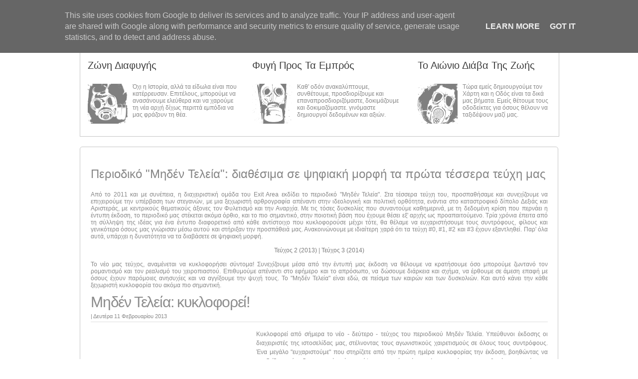

--- FILE ---
content_type: text/html; charset=UTF-8
request_url: http://www.exitarea.gr/2013/02/blog-post_4460.html
body_size: 14262
content:
<!DOCTYPE html>
<html dir='ltr' xmlns='http://www.w3.org/1999/xhtml' xmlns:b='http://www.google.com/2005/gml/b' xmlns:data='http://www.google.com/2005/gml/data' xmlns:expr='http://www.google.com/2005/gml/expr'>
<head>
<link href='https://www.blogger.com/static/v1/widgets/2944754296-widget_css_bundle.css' rel='stylesheet' type='text/css'/>
<meta content='text/html; charset=UTF-8' http-equiv='Content-Type'/>
<meta content='blogger' name='generator'/>
<link href='http://www.exitarea.gr/favicon.ico' rel='icon' type='image/x-icon'/>
<link href='http://www.exitarea.gr/2013/02/blog-post_4460.html' rel='canonical'/>
<link rel="alternate" type="application/atom+xml" title="Exit Area - Atom" href="http://www.exitarea.gr/feeds/posts/default" />
<link rel="alternate" type="application/rss+xml" title="Exit Area - RSS" href="http://www.exitarea.gr/feeds/posts/default?alt=rss" />
<link rel="service.post" type="application/atom+xml" title="Exit Area - Atom" href="https://www.blogger.com/feeds/2300453295644722793/posts/default" />

<link rel="alternate" type="application/atom+xml" title="Exit Area - Atom" href="http://www.exitarea.gr/feeds/3255244973498953281/comments/default" />
<!--Can't find substitution for tag [blog.ieCssRetrofitLinks]-->
<link href='http://4.bp.blogspot.com/-xXrXwe00Urs/URlfyGUVhhI/AAAAAAAAHfI/Wnu-FaOsXwQ/s320/banneraki+copy.png' rel='image_src'/>
<meta content='http://www.exitarea.gr/2013/02/blog-post_4460.html' property='og:url'/>
<meta content='Μηδέν Τελεία: κυκλοφορεί!' property='og:title'/>
<meta content='      Κυκλοφορεί από σήμερα το νέο - δεύτερο - τεύχος του περιοδικού Μηδέν Τελεία. Υπεύθυνοι έκδοσης οι διαχειριστές της ιστοσελίδας μας, στ...' property='og:description'/>
<meta content='http://4.bp.blogspot.com/-xXrXwe00Urs/URlfyGUVhhI/AAAAAAAAHfI/Wnu-FaOsXwQ/w1200-h630-p-k-no-nu/banneraki+copy.png' property='og:image'/>
<title>Exit Area: Μηδέν Τελεία: κυκλοφορεί!</title>
<style id='page-skin-1' type='text/css'><!--
/*
**************************************************
Template name: Picture Line
Version:1.0
Author: Anugrah Pasau
url: http://www.dzignine.com
**************************************************
/* Variable definitions
====================
<Variable name="keycolor" description="Main Color" type="color" default="#1a222a"/>
<Variable name="body.background" description="Body Background" type="background"
color="#f2f2f2"
default="#fff url() repeat-x scroll top center"
/>
<Variable name="textcolor" description="Text Color"
type="color" default="#555">
<Variable name="header.title.color" description="Header Title Color"
type="color" default="#555">
<Variable name="header.title.hover" description="Header Title Hover"
type="color" default="#727272">
<Variable name="post.title.color" description="Post Title Color"
type="color" default="#8d8d8d">
<Variable name="bgcolor" description="background color"
type="color" default="#f2f2f2">
<Variable name="sidebar.title.textcolor" description="Sidebar Title Color"
type="color" default="#8d8d8d">
<Variable name="top.navigation.bg" description="Top Navigation Background"
type="color" default="#3e3e42">
<Variable name="menu.bg.color" description="Menu Background Color"
type="color" default="#433d3f">
<Variable name="menu.textcolor" description="Menu Text Color"
type="color" default="#f2f2f2">
<Variable name="menu.hover.color" description="Menu Hover Color"
type="color" default="#000">
<Variable name="bordercolor" description="Border Color"
type="color" default="#ddd">
<Variable name="bodyfont" description="Text Font"
type="font" default="12px Halvetica, Arial, Verdana, Sans-serif">
<Variable name="blog.font" description="header title font"
type="font" default="normal normal 50px Halvetica, Arial, Verdana, Sans-serif">
<Variable name="title.font" description="Post title font"
type="font" default="normal normal 17px Halvetica, Arial, Verdana, Sans-serif">
*/
/* Reset And General */
body {
background:#fff url() repeat-x scroll top center;
margin:0;
color:#878787;
}
a:link, a:visited, a:hover {
color:#797979;
text-decoration:none;
}
.quickedit{
display:none;
}
a:hover {text-decoration:underline;}
a img {border-width:0;}
#navbar-iframe, #LinkList1 h2, #PageList2 h2, .feed-links {display:none}
h1, h2, h3, h4, h5, h6 {
font-family:Arial, Helvetica, sans-serif;
font-weight:normal;
clear:both;}
h1 {font-size:28px;}
h2 {font-size:24px;}
h3 {font-size:20px;}
h4 {font-size:12px;}
h5 {font-size:10px;}
h6 {font-size:8px;}
hr {background-color:#878787;border:0;height:1px;margin-bottom:2px;clear:both;}
/* Navigation */
#navi {
width:100%;
margin:0 auto;
padding:0;
opacity:0.9;
background:#3e3e42;
opacity:0.7;
}
#PageList2 {
width:950px;
padding:0;
margin:0 auto;
overflow:hidden;
}
#PageList2 ul {
width:auto;
float:left;
margin:0 auto;
list-style: none;
line-height: normal;
}
#PageList2 li {
float:left;
border:none;
padding:0;
background:none;
text-indent:0;
}
#PageList2 a {
display: block;
padding: 5px 15px;
text-decoration: none;
text-align: center;
font-family: Halvetica, Arial, Sans-serif;
font-size: 12px;
color: #f2f2f2;
}
#PageList2 a:hover {
background:#000000;
text-decoration:none;
color:#fff;
}
/* Navigation */
#nav {
width:450px;
float:right;
margin:0 auto;
padding:0;
opacity:0.9;
}
#LinkList1 {
width:442px;
margin:0 auto;
padding:20px 0 0 0;
text-align:left;
overflow:hidden;
}
#LinkList1 ul {
width:auto;
float:right;
margin:0 auto;
list-style: none;
line-height: normal;
}
#LinkList1 li {
float:left;
border:none;
padding:0;
background:none;
text-indent:0;
}
#LinkList1 a {
display: block;
padding: 5px 15px;
text-decoration: none;
text-align: center;
font-family: Halvetica, Arial, Sans-serif;
font-size: 12px;
color: #f2f2f2;
background:#433d3f;
margin-left:10px;
}
#LinkList1 a:hover {
background:#000000;
text-decoration:none;
color:#fff;
}
/* Header */
#header-wrapper {
margin: 0 auto;
height: 95px;
width: 960px;
padding-top:5px;
overflow:hidden;
}
#header {
width:480px;
float:left;
height:80px;
text-align: center;
}
#header h1, #header .description {
margin:0;
padding:0;
text-align:left;
width:100%;
font:normal normal 50px Arial, Tahoma, Helvetica, FreeSans, sans-serif;
color:#555555;
}
#header .description {
margin:0;
padding:0;
font-size:11px !important;
border:none;
}
#header a {
color:#555555;
text-decoration:none;
}
#header a:hover {color:#727272;}
#header img {margin:0 auto;}
/* crosscol-wrapper */
#crosscol-wrapper {
width:100%;
height:auto;
padding-bottom:2px;
margin-top:0px;
overflow:hidden;
}
#crosscol-wrapper h2 {display:none}
#crosscol-wrapper img {
width:920px;
height:auto;
}
#crosscol-wrapper .caption {
color:#fff;
position:absolute;
height:32px;
overflow:hidden;
text-align:left;
float:left;
margin:-45px 0 0 25px;
width:900px;
}
#crosscol-wrapper .caption, x:-moz-any-link, x:default {
color:#fff;
position:absolute;
height:32px;
overflow:hidden;
text-align:left;
margin:-45px 0 0 -450px;
width:900px;
/* Firefox 3 CSS Hack */
}
/* Outer-Wrapper */
#outer-wrapper {
width: 960px;
margin:0 auto;
text-align:left;
font: normal normal 12px Arial, Tahoma, Helvetica, FreeSans, sans-serif;
}
#content-wrapper {
margin-top:20px;
padding-top:20px;
background:#fff;
border:1px solid #c5c5c5;
border-radius:5px;
clear:both;
}
#main-wrapper {
float: right;
width: 952px;
text-align: left;
display: inline;
margin-left:20px;
}
#main {
padding:0 20px 10px 15px;
}
#sidebar-wrapper {
float: left;
width: 290px;
display: inline;
}
#sidebar {
padding-left:20px;
}
/* Posts */
.post-header-line-1 {
margin:5px 0 15px;
font-size:11px;
padding-bottom:5px;
border-bottom:1px solid #dddddd;
font:Halvetica, Arial, Sans-serif;
display:none;
}
.post {
width:395px;
padding: 10px 30px;
float:left;
background:#fff;
margin:0;
}
.post h3 {
height:27px;
margin:0;
overflow:hidden;
}
.post h3 a, .post h3 a:visited, .post h3 strong {
font:normal normal 16.5px 'Trebuchet MS', Trebuchet, sans-serif;
text-decoration:none;
color:#8d8d8d;
letter-spacing:-1.2px;
}
.post h3 strong, .post h3 a:hover {
color:$titlecolor;
}
.post-body {
margin:0 0 .75em;
line-height:1.5em;
}
.post-body blockquote {
line-height:1.3em;
background:#fbfbd8;
border:1px dashed #e3e556;
padding:10px;
}
.post blockquote {
margin:1em 20px;
}
.post blockquote p {
margin:.75em 0;
}
.post-footer {
margin:30px 0 15px;
font-size:11px;
padding:10px 0 0 0;
border-top:1px dotted #dddddd;
display:none;
}
.post-footer-line-2 {margin-top:5px}
.comment-link {
margin-left:.6em;
}
.post img, table.tr-caption-container {
max-width:612px;
height:auto;
margin:0;
}
.tr-caption-container img {
border: none;
padding: 0;
}
.rmlink {
background:#f2f2f2;
margin-top:10px;
padding:1px 5px;
border:1px solid #ddd;
font-size:11px;
display:none;
}
.crop {
opacity:0.8;
width:395px;
height:180px;
overflow:hidden;
margin:0 0 10px;
}
.crop:hover {opacity:1}
.jump-link a {
background:#f2f2f2;
color:#fff;
padding:3px 10px;
}
.jump-link {
margin-top:10px;
}
/* Comments Content */
.comment-link {margin-left:.6em;}
.deleted-comment {font-style:italic;color:gray;}
.comment-timestamp {font-style:italic;color:#8c8c8c;}
#comments h4 {
color:#878787;
text-shadow:1px 1px 2px #fff;
font:$titlefont;
line-height:1.4em;
margin:1em 0;
text-transform:none;
}
#comments-block {line-height:1.6em;margin:1em 0 1.5em;}
#comments-block .comment-author {
font-size:12px;
margin-right:20px;
border-top:1px solid #dddddd;
border-left:1px solid #dddddd;
border-right:1px solid #dddddd;
padding:5px 5px 5px 65px;
}
#comments-block .avatar-image-container {
background:url(https://blogger.googleusercontent.com/img/b/R29vZ2xl/AVvXsEjV4BTzyvTB8jvmBUiZfNIuWFhSq6GP6KijafdnYcqBUL6CHf-ee_MB5Uozu9mhpnQ4gLVOKb3bY98Qt0zLu097o9Y7lKSTWEE_2xooQsC_Kw2vEm9yXVl27zYZE1zjLZAtrV5t2QJOA18/s0/anonymous.png) no-repeat scroll center center;
height:45px;
border:medium none;
position:absolute;
left:7px;
width:45px;
}
#comments-block .avatar-image-container img {
float:right;
height:45px;
width:45px;
}
#comments-block .comment-body {
margin-bottom:20px;
margin-left:0;
margin-right:20px;
border-bottom:1px solid #dddddd;
border-left:1px solid #dddddd;
border-right:1px solid #dddddd;
padding:10px 7px 7px 65px;
}
#comments-block .comment-footer {
background:none repeat scroll 0 0 transparent;
border:medium none;
float:right;
font-size:11px;
line-height:1.4em;
margin:-27px 25px 2em 0;
padding:5px;
text-transform:none;
}
#comments-block .comment-body p {margin:0 0 0.75em;}
#comments-block.avatar-comment-indent  {position:relative;margin:0 auto;}
#blog-pager-newer-link {float:right;}
#blog-pager-older-link {float:left;margin-right:10px;}
#blog-pager {
border-top:1px solid #f2f2f2;
border-bottom:1px solid #f2f2f2;
text-align: center;
text-transform:capitalize;
padding:5px 0;
clear:both;
margin-left:15px;
}
.deleted-comment {font-style:italic;color:gray;}
.comment-timestamp {font-style:italic;color:#8c8c8c;}
/* Sidebar Content */
.sidebar {
color: $sidebartextcolor;
line-height: 1.5em;
}
.sidebar h2 {
font-size:18px !important;
font:normal normal 16.5px 'Trebuchet MS', Trebuchet, sans-serif;
background:url(https://blogger.googleusercontent.com/img/b/R29vZ2xl/AVvXsEhB5B06wu3ldSUZc4lwxpKLqCqB6NNzMH6H9yS2Q9BxBrYQCOaz1V-HGgOf8UprshLcc9WKo_rkHlvWeVjrhyaIPtAMONrCkcWxBUcEENUWGXC8bd0w4yRGaT_SLiSFB9mnxhNzAINc9Bw/s0/sidebar-h2.png) no-repeat left center;
padding: 10px 15px;
color: #8d8d8d;
}
.sidebar ul {
list-style:none;
margin:0 0 0;
padding:0 0 0;
}
.sidebar li {
margin:0;
padding:0 0 .25em 10px;
line-height:1.5em;
background:url(https://blogger.googleusercontent.com/img/b/R29vZ2xl/AVvXsEik1f9iXcRGbZEwRZWxFVIa8g1F_D5iM2B2XnN-c4JGLjNO3OS9cXWWlhx94ABh8Vv2QyhG7Mf6Ws_19tpbQvExw_6SgCPVDjuIyDYCIbqyBotNAsWm8trwe5cQ9miWZVnfxqm3dzd-UZs/s0/sidebararrow.gif) no-repeat center left;
}
.sidebar .widget {
margin:10px 0 20px 0;
}
#sidebar-wrapper .widget-content {
background:#fff;
padding:5px 15px 15px 15px;
border-top:none;
}
.main .widget {
margin:0;
margin-top:10px;
}
.main .Blog {
border-bottom-width: 0;
}
/* Admin profile */
.profile-img { float: left;margin-top: 0 5px 0 0;}
.profile-data {
margin:0;
text-transform:uppercase;
font-family:'Trebuchet MS', Trebuchet, Arial, Verdana, Sans-serif;
color: #878787;
font-weight: bold;
line-height: 1.6em;
font-size:15px;}
.profile-datablock { margin:.5em 0 .5em;}
.profile-textblock { margin: 0.5em 0;line-height: 1.6em;}
.profile-link {font-family:'Trebuchet MS', Trebuchet, Arial, Verdana, Sans-serif;}
/* Head Column ---------------------------- */
.PopularPosts .item-thumbnail {margin:5px 5px -7px 0 !important;}
.PopularPosts .item-title {
font-weight:bold;
font-size:13px;
height:22px;
overflow:hidden;
}
#right-bottom img, #left-bottom img, #center-bottom img {
float:left;
width:80px;
margin:15px 10px 10px 0;
height:80px;
overflow:hidden;
}
#right-bottom .caption, #left-bottom .caption, #center-bottom .caption {
height:77px !important;
width:210px;
position:absolute;
overflow:hidden;
}
#right-bottom .caption {width:178px}
#bottom {
width:960px;
padding:0;
color:#878787;
float:left;
margin-bottom:20px;
background:#fff;
position:relative;
border:1px solid #c5c5c5;
}
#bottom h2 {
font:20px 'Trebuchet MS', Trebuchet, Halvetica, Arial, Sans-serif;
margin: 0 0 6px 0;
padding: 4px 0;
color: #3d3d3d;
font-weight:normal;
text-transform:Capitalize;
}
#bottom ul {
list-style:none;
margin:0;
padding:0;
}
#bottom li {
margin:0;
padding:0 0 .25em 0;
line-height:1.5em;
}
#left-bottom, #center-bottom {
width:330px;
float:left;
}
#right-bottom {
width:298px;
float:right;
}
#right-bottom .widget, #left-bottom .widget, #center-bottom .widget {padding:15px;}
/* Footer */
#credit-wrapper {
width: 100%;
border-top:1px solid #dddddd;
clear:both;
margin:0 auto;
color: #000;
background:#f2f2f2;
opacity:0.5;
text-align:center;
font-family:Halvetica, Arial, Sans-serif;
font-size:11px;
}
.credit p {
width:900px;
margin:0 auto;
padding:15px 15px;
}
.credit a, .footer a:visited{color: #000;}

--></style>
<!-- Auto Read More -->
<script type='text/javascript'>
var thumbnail_mode = "float" ;
summary_noimg = 450;
summary_img = 160;
</script>
<script type='text/javascript'>
//<![CDATA[
function removeHtmlTag(strx,chop){
if(strx.indexOf("<")!=-1)
{
var s = strx.split("<");
for(var i=0;i<s.length;i++){
if(s[i].indexOf(">")!=-1){
s[i] = s[i].substring(s[i].indexOf(">")+1,s[i].length);
}
}
strx = s.join("");
}
chop = (chop < strx.length-1) ? chop : strx.length-2;
while(strx.charAt(chop-1)!=' ' && strx.indexOf(' ',chop)!=-1) chop++;
strx = strx.substring(0,chop-1);
return strx+'...';
}

function createSummaryAndThumb(pID){
var div = document.getElementById(pID);
var imgtag = "";
var img = div.getElementsByTagName("img");
var summ = summary_noimg;
if(img.length>=1) {
imgtag = '<div class="crop"><img src="'+img[0].src+'" width="395px;" /></div>';
summ = summary_img;
}

var summary = imgtag + '<div>' + removeHtmlTag(div.innerHTML,summ) + '</div>';
div.innerHTML = summary;
}
//]]>
</script>
<!-- End of auto read more -->
<!-- start conditional tag -->
<style type='text/css'>
#crosscol-wrapper {display:none}
.post {
  width:100%;
  padding: 0 0;
  float:none;
  }
.post h3 {
  height:auto;
}
.post-header-line-1 {
  display:block;
  }
.post h3 a, .post h3 a:visited, .post h3 strong {
  font-size:30px;
  }
</style>
<link href='http://www.favicon.co.uk/favicon.gif?id=e6ng2a44eit1967sr7phbcgnb3' rel='SHORTCUT ICON'/>
<link href='https://www.blogger.com/dyn-css/authorization.css?targetBlogID=2300453295644722793&amp;zx=eb517964-d0f4-4aae-92b8-d3a9cb480758' media='none' onload='if(media!=&#39;all&#39;)media=&#39;all&#39;' rel='stylesheet'/><noscript><link href='https://www.blogger.com/dyn-css/authorization.css?targetBlogID=2300453295644722793&amp;zx=eb517964-d0f4-4aae-92b8-d3a9cb480758' rel='stylesheet'/></noscript>
<meta name='google-adsense-platform-account' content='ca-host-pub-1556223355139109'/>
<meta name='google-adsense-platform-domain' content='blogspot.com'/>

<script type="text/javascript" language="javascript">
  // Supply ads personalization default for EEA readers
  // See https://www.blogger.com/go/adspersonalization
  adsbygoogle = window.adsbygoogle || [];
  if (typeof adsbygoogle.requestNonPersonalizedAds === 'undefined') {
    adsbygoogle.requestNonPersonalizedAds = 1;
  }
</script>


</head>
<body>
<div id='outer-wrapper'><div id='wrap2'>
<!-- skip links for text browsers -->
<span id='skiplinks' style='display:none;'>
<a href='#main'>skip to main </a> |
      <a href='#sidebar'>skip to sidebar</a>
</span>
<div id='navi'>
<div class='sidebar section' id='navio'><div class='widget PageList' data-version='1' id='PageList2'>
<h2>Navigation</h2>
<div class='widget-content'>
<ul>
</ul>
<div class='clear'></div>
</div>
</div></div>
</div>
<div id='header-wrapper'>
<div class='header section' id='header'><div class='widget Header' data-version='1' id='Header1'>
<div id='header-inner'>
<a href='http://www.exitarea.gr/' style='display: block'>
<img alt='Exit Area' height='113px; ' id='Header1_headerimg' src='https://blogger.googleusercontent.com/img/b/R29vZ2xl/AVvXsEgIz2FUEXg-J0LoueyZ8nge3JldumI4GTlk-HCrsj8_1nTeLG2HEHpQIpDt4uqrvXzhgWaadolj75egHNs76-GBJqI2ApLIXaYccUgKVpC2DsRteOuCqwBs8RnaatozBb0zDkaFKur4mEM/s1600/q.png' style='display: block' width='911px; '/>
</a>
</div>
</div></div>
<div class='sidebar no-items section' id='nav'>
</div>
</div>
<div id='bottom'>
<div class='bottom section' id='left-bottom'><div class='widget Image' data-version='1' id='Image2'>
<h2>Ζώνη διαφυγής</h2>
<div class='widget-content'>
<img alt='Ζώνη διαφυγής' height='330' id='Image2_img' src='https://blogger.googleusercontent.com/img/b/R29vZ2xl/AVvXsEgooSE_hcTHr7HrfqBi0i2m1S-nWGEUvQ9N88_I8R2oqT9QwqxZCTsEbWbn4BHnGysiCO08c5kEOkYdczXbmdLhSN5pw5lv2gaYeUFILpO5cYnVpW9-dUdqZRphMdaind_nJETpJZWGIYI/s330/1.png' width='330'/>
<br/>
<span class='caption'>Όχι η Ιστορία, αλλά τα είδωλα είναι που κατέρρευσαν. Επιτέλους, μπορούμε να ανασάνουμε ελεύθερα και να χαρούμε τη νέα αρχή δίχως περιττά εμπόδια να μας φράζουν τη θέα.</span>
</div>
<div class='clear'></div>
</div></div>
<div class='bottom section' id='center-bottom'><div class='widget Image' data-version='1' id='Image3'>
<h2>Φυγή προς τα εμπρός</h2>
<div class='widget-content'>
<img alt='Φυγή προς τα εμπρός' height='532' id='Image3_img' src='https://blogger.googleusercontent.com/img/b/R29vZ2xl/AVvXsEj80K7iyVGlxPdgh_xBJwSK9wu_no4Aor3UdTaS_5bPcEjVwv60YJzjT1wAoHH88hBjSrgBmLa_9JZZSErWeieOgcGVA3YevEH_JaxJSi6JZSZ7LOIgWO_P8meQQzetQi2hlSJlh1NN_9I/s1600/2.png' width='532'/>
<br/>
<span class='caption'>Καθ' οδόν ανακαλύπτουμε, συνθέτουμε, προσδιορίζουμε και επαναπροσδιοριζόμαστε, δοκιμάζουμε και δοκιμαζόμαστε. γινόμαστε δημιουργοί δεδομένων και αξιών.</span>
</div>
<div class='clear'></div>
</div></div>
<div class='bottom section' id='right-bottom'><div class='widget Image' data-version='1' id='Image4'>
<h2>Το Αιώνιο Διάβα της Ζωής</h2>
<div class='widget-content'>
<img alt='Το Αιώνιο Διάβα της Ζωής' height='532' id='Image4_img' src='https://blogger.googleusercontent.com/img/b/R29vZ2xl/AVvXsEhmHevtRfn1CJWMORQCHR8QGIcs3rQej3BO-S2da_oE_jzHukUu4nEp1NdWZH2o3sSLxCbdNRE6DqCEs2KbH666NXyL8fBgJzIb4g03dQj2BDwOiu1Y78qFZNFR9tuaX7p3fmwNuYY5q5g/s1600/3.png' width='532'/>
<br/>
<span class='caption'>Τώρα εμείς δημιουργούμε τον Χάρτη και η Οδός είναι τα δικά μας βήματα. Εμείς θέτουμε τους οδοδείκτες για όσους θέλουν να ταξιδέψουν μαζί μας.</span>
</div>
<div class='clear'></div>
</div></div>
</div>
<!-- end bottom -->
<div id='content-wrapper'>
<div id='crosscol-wrapper' style='text-align:center'>
<div class='crosscol section' id='crosscol'><div class='widget Image' data-version='1' id='Image1'>
<h2>_</h2>
<div class='widget-content'>
<img alt='_' height='233' id='Image1_img' src='https://blogger.googleusercontent.com/img/b/R29vZ2xl/AVvXsEgPb5H8jOVIjwVnYGE6hyphenhyphenUuR6nmRUPbX1yTYhp8YMF7J4qCv1tp45DjJoXxXEfdeqbWK8K5VoWs7f1w30o-AQw-IjL6mPW2s8Vnj2G8MGYwqb0J0TNAHGfkyNfyAsQyT2ft2Ina-z7vpKQ/s1600/banner.tif' width='960'/>
<br/>
</div>
<div class='clear'></div>
</div></div>
</div>
<div id='kanal'>
<div id='main-wrapper'>
<div class='main section' id='main'><div class='widget HTML' data-version='1' id='HTML3'>
<h2 class='title'>Περιοδικό "Μηδέν Τελεία": διαθέσιμα σε ψηφιακή μορφή τα πρώτα τέσσερα τεύχη μας</h2>
<div class='widget-content'>
<div dir="ltr" style="text-align: left;" trbidi="on"><div style="text-align: justify;">Από το 2011 και με συνέπεια, η διαχειριστική ομάδα του Exit Area εκδίδει το περιοδικό "Μηδέν Τελεία". Στα τέσσερα τεύχη του, προσπαθήσαμε και συνεχίζουμε να επιχειρούμε την υπέρβαση των στεγανών, με μια ξεχωριστή αρθρογραφία απέναντι στην ιδεολογική και πολιτική ορθότητα, ενάντια στο καταστροφικό δίπολο Δεξιάς και Αριστεράς, με κεντρικούς θεματικούς άξονες τον Φυλετισμό και την Αναρχία. Με τις τόσες δυσκολίες που συναντούμε καθημερινά, με τη δεδομένη κρίση  που περνάει η έντυπη έκδοση, το περιοδικό μας στέκεται ακόμα όρθιο, και το πιο σημαντικό, στην ποιοτική βάση που έχουμε θέσει  εξ' αρχής ως προαπαιτούμενο. Τρία χρόνια έπειτα από τη σύλληψη της ιδέας για ένα έντυπο διαφορετικό από κάθε αντίστοιχο που κυκλοφορούσε μέχρι τότε, θα θέλαμε να ευχαριστήσουμε τους συντρόφους, φίλους και γενικότερα όσους μας γνώρισαν μέσω αυτού και στήριξαν την προσπάθειά μας. Ανακοινώνουμε με ιδιαίτερη χαρά ότι τα τεύχη #0, #1, #2 και #3 έχουν εξαντληθεί. Παρ' όλα αυτά, υπάρχει η δυνατότητα να τα διαβάσετε σε ψηφιακή μορφή. <br /></div><div style="text-align: justify;"><br /> </div><div style="text-align: center;">  <a href="https://www.flipsnack.com/midenteleia/2.html">Τεύχος 2 (2013) </a> | <a href="https://www.flipsnack.com/midenteleia/a-3.html">Τεύχος 3 (2014) </a><br /></div><div style="text-align: justify;"><br />Το νέο μας τεύχος, αναμένεται να κυκλοφορήσει σύντομα! Συνεχίζουμε μέσα από την έντυπή μας έκδοση να θέλουμε να κρατήσουμε όσο μπορούμε  ζωντανό τον ρομαντισμό και τον ρεαλισμό του χειροπιαστού. Επιθυμούμε  απέναντι στο εφήμερο και το απρόσωπο, να δώσουμε διάρκεια και σχήμα, να  έρθουμε σε άμεση επαφή με όσους έχουν παρόμοιες ανησυχίες και να  αγγίξουμε την ψυχή τους. Το "Μηδέν Τελεία" είναι εδώ, σε πείσμα των  καιρών και των δυσκολιών. Και αυτό κάνει την κάθε ξεχωριστή κυκλοφορία  του ακόμα πιο σημαντική. <br /></div></div><div style="text-align: justify;"><div style="text-align: justify;"></div></div>
</div>
<div class='clear'></div>
</div><div class='widget Blog' data-version='1' id='Blog1'>
<div class='blog-posts hfeed'>
<!--Can't find substitution for tag [defaultAdStart]-->

        <div class="date-outer">
      

        <div class="date-posts">
      
<div class='post-outer'>
<div class='post hentry'>
<a name='3255244973498953281'></a>
<h3 class='post-title entry-title'>
<a href='http://www.exitarea.gr/2013/02/blog-post_4460.html'>Μηδέν Τελεία: κυκλοφορεί!</a>
</h3>
<div class='post-header'>
<div class='post-header-line-1'>
<span class='post-author vcard'>
</span> | 
    <span>Δευτέρα 11 Φεβρουαρίου 2013</span>
</div>
</div>
<div class='post-body entry-content'>
<div dir="ltr" style="text-align: left;" trbidi="on">
<div class="separator" style="clear: both; text-align: center;">
</div>
<div style="text-align: justify;">
<div class="separator" style="clear: both; text-align: center;">
<a href="http://4.bp.blogspot.com/-xXrXwe00Urs/URlfyGUVhhI/AAAAAAAAHfI/Wnu-FaOsXwQ/s1600/banneraki+copy.png" imageanchor="1" style="clear: left; float: left; margin-bottom: 1em; margin-right: 1em;"><img border="0" height="149" src="http://4.bp.blogspot.com/-xXrXwe00Urs/URlfyGUVhhI/AAAAAAAAHfI/Wnu-FaOsXwQ/s320/banneraki+copy.png" width="320" /></a></div>
Κυκλοφορεί από σήμερα το νέο - δεύτερο - τεύχος του περιοδικού Μηδέν Τελεία. Υπεύθυνοι έκδοσης οι διαχειριστές της ιστοσελίδας μας, στέλνοντας τους αγωνιστικούς χαιρετισμούς σε όλους τους συντρόφους. Ένα μεγάλο "ευχαριστούμε" που στηρίζετε από την πρώτη ημέρα κυκλοφορίας την έκδοση, βοηθώντας να αναδείξουμε ένα διαφορετικό τρόπο σκέψης, μακρυά από συμπλεγματικούς και κατευθυνόμενους χώρους. Οφείλουμε να ξεκαθαρίσουμε ότι η έκδοσή μας απευθύνεται στην ανήσυχη, ανοιχτόμυαλη και ζωντανή νεολαία, που αναζητά - όπως και εμείς - έναν εναλλακτικό δρόμο κοινωνικοποιτικής έκφρασης, στους άξονες της Αυτονομίας, της Ελευθερίας ενάντια στη δικτατορία της σκέψης, και της Δράσης για μια Νέα Ζωή μακρυά από τη καταπίεση και τον ολοκληρωτισμό που βιώνουμε καθημερινά από το αδηφάγο Κράτος και τα μίσθαρνα όργανά του. Αυτό τεύχος είναι για εσάς. Καλή Ανάγνωση!</div>
</div>
<div style='clear: both;'></div>
</div>
<div class='post-footer'>
<div class='post-footer-line post-footer-line-1'>
<span class='post-labels'>
Labels:
<a href='http://www.exitarea.gr/search/label/%CE%95%CE%BA%CE%B4%CF%8C%CF%83%CE%B5%CE%B9%CF%82' rel='tag'>Εκδόσεις</a>
</span> | 
<span class='post-comment-link'>
</span></div>
<div class='post-footer-line post-footer-line-2'>
<div class='post-share-buttons'>
<a class='share-button sb-email' href='https://www.blogger.com/share-post.g?blogID=2300453295644722793&postID=3255244973498953281&target=email' target='_blank' title='Αποστολή με μήνυμα ηλεκτρονικού ταχυδρομείου
'>
<span class='share-button-link-text'>Αποστολή με μήνυμα ηλεκτρονικού ταχυδρομείου
</span></a>
<a class='share-button sb-blog' href='https://www.blogger.com/share-post.g?blogID=2300453295644722793&postID=3255244973498953281&target=blog' onclick='window.open(this.href, "_blank", "height=270,width=475"); return false;' target='_blank' title='BlogThis!'>
<span class='share-button-link-text'>BlogThis!</span></a>
<a class='share-button sb-twitter' href='https://www.blogger.com/share-post.g?blogID=2300453295644722793&postID=3255244973498953281&target=twitter' target='_blank' title='Κοινοποίηση στο X'>
<span class='share-button-link-text'>Κοινοποίηση στο X</span></a>
<a class='share-button sb-facebook' href='https://www.blogger.com/share-post.g?blogID=2300453295644722793&postID=3255244973498953281&target=facebook' onclick='window.open(this.href, "_blank", "height=430,width=640"); return false;' target='_blank' title='Μοιραστείτε το στο Facebook'>
<span class='share-button-link-text'>Μοιραστείτε το στο Facebook</span></a>
<a class='share-button sb-buzz' href='https://www.blogger.com/share-post.g?blogID=2300453295644722793&postID=3255244973498953281&target=buzz' onclick='window.open(this.href, "_blank", "height=415,width=690"); return false;' target='_blank' title=''>
<span class='share-button-link-text'><!--Can't find substitution for tag [top.shareToBuzzMsg]--></span></a>
</div>
<span class='reaction-buttons'>
</span>
</div>
<div class='post-footer-line post-footer-line-3'>
<span class='post-location'>
</span>
</div>
</div>
</div>
<div class='comments' id='comments'>
<a name='comments'></a>
<div id='backlinks-container'>
<div id='Blog1_backlinks-container'>
</div>
</div>
</div>
</div>

      </div></div>
    
<!--Can't find substitution for tag [adEnd]-->
</div>
<div class='blog-pager' id='blog-pager'>
<span id='blog-pager-newer-link'>
<a class='blog-pager-newer-link' href='http://www.exitarea.gr/2013/02/o.html' id='Blog1_blog-pager-newer-link' title='Νεότερη ανάρτηση'>Νεότερη ανάρτηση</a>
</span>
<span id='blog-pager-older-link'>
<a class='blog-pager-older-link' href='http://www.exitarea.gr/2013/02/blog-post_9.html' id='Blog1_blog-pager-older-link' title='Παλαιότερη Ανάρτηση'>Παλαιότερη Ανάρτηση</a>
</span>
</div>
<div class='clear'></div>
<div class='post-feeds'>
</div>
</div><div class='widget Label' data-version='1' id='Label1'>
<div class='widget-content cloud-label-widget-content'>
<span class='label-size label-size-4'>
<a dir='ltr' href='http://www.exitarea.gr/search/label/%CE%91%CE%BD%CE%B1%CF%81%CF%87%CE%AF%CE%B1'>Αναρχία</a>
<span class='label-count' dir='ltr'>(21)</span>
</span>
<span class='label-size label-size-4'>
<a dir='ltr' href='http://www.exitarea.gr/search/label/%CE%91%CE%BD%CE%B8%CF%81%CF%8E%CF%80%CE%B9%CE%BD%CE%B5%CF%82%20%CF%83%CF%87%CE%AD%CF%83%CE%B5%CE%B9%CF%82'>Ανθρώπινες σχέσεις</a>
<span class='label-count' dir='ltr'>(18)</span>
</span>
<span class='label-size label-size-4'>
<a dir='ltr' href='http://www.exitarea.gr/search/label/%CE%91%CE%BD%CF%84%CE%AF%20%CE%BC%CE%B1%CE%BD%CE%B9%CF%86%CE%AD%CF%83%CF%84%CE%BF%CF%85'>Αντί μανιφέστου</a>
<span class='label-count' dir='ltr'>(34)</span>
</span>
<span class='label-size label-size-1'>
<a dir='ltr' href='http://www.exitarea.gr/search/label/%CE%91%CF%81%CF%87%CE%B5%CE%AF%CE%B1%20%CE%AE%CF%87%CE%BF%CF%85%20%28Radio%29'>Αρχεία ήχου (Radio)</a>
<span class='label-count' dir='ltr'>(2)</span>
</span>
<span class='label-size label-size-3'>
<a dir='ltr' href='http://www.exitarea.gr/search/label/%CE%94%CE%B9%CE%B1%CF%84%CF%81%CE%BF%CF%86%CE%AE'>Διατροφή</a>
<span class='label-count' dir='ltr'>(12)</span>
</span>
<span class='label-size label-size-2'>
<a dir='ltr' href='http://www.exitarea.gr/search/label/%CE%94%CF%81%CE%B1%CF%83%CF%84%CE%B7%CF%81%CE%B9%CF%8C%CF%84%CE%B7%CF%84%CE%B5%CF%82'>Δραστηριότητες</a>
<span class='label-count' dir='ltr'>(5)</span>
</span>
<span class='label-size label-size-3'>
<a dir='ltr' href='http://www.exitarea.gr/search/label/%CE%95%CE%B8%CE%BD%CE%B9%CE%BA%CE%BF%CE%B1%CE%BD%CE%B1%CF%81%CF%87%CE%B9%CF%83%CE%BC%CF%8C%CF%82'>Εθνικοαναρχισμός</a>
<span class='label-count' dir='ltr'>(6)</span>
</span>
<span class='label-size label-size-4'>
<a dir='ltr' href='http://www.exitarea.gr/search/label/%CE%95%CE%BA%CE%B4%CF%8C%CF%83%CE%B5%CE%B9%CF%82'>Εκδόσεις</a>
<span class='label-count' dir='ltr'>(28)</span>
</span>
<span class='label-size label-size-2'>
<a dir='ltr' href='http://www.exitarea.gr/search/label/%CE%95%CE%BA%CE%BA%CE%BB%CE%B7%CF%83%CE%AF%CE%B1'>Εκκλησία</a>
<span class='label-count' dir='ltr'>(3)</span>
</span>
<span class='label-size label-size-4'>
<a dir='ltr' href='http://www.exitarea.gr/search/label/%CE%95%CE%BE%CE%AD%CE%B3%CE%B5%CF%81%CF%83%CE%B7%20%CE%BA%CE%B1%CE%B9%20%CE%95%CF%80%CE%B1%CE%BD%CE%AC%CF%83%CF%84%CE%B1%CF%83%CE%B7'>Εξέγερση και Επανάσταση</a>
<span class='label-count' dir='ltr'>(23)</span>
</span>
<span class='label-size label-size-4'>
<a dir='ltr' href='http://www.exitarea.gr/search/label/%CE%95%CF%80%CE%B9%CE%BA%CE%B1%CE%B9%CF%81%CF%8C%CF%84%CE%B7%CF%84%CE%B1'>Επικαιρότητα</a>
<span class='label-count' dir='ltr'>(38)</span>
</span>
<span class='label-size label-size-2'>
<a dir='ltr' href='http://www.exitarea.gr/search/label/%CE%95%CF%86%CE%B7%CE%BC%CE%B5%CF%81%CE%B9%CE%B4%CE%AC%CE%BA%CE%B9'>Εφημεριδάκι</a>
<span class='label-count' dir='ltr'>(5)</span>
</span>
<span class='label-size label-size-4'>
<a dir='ltr' href='http://www.exitarea.gr/search/label/%CE%99%CE%B4%CE%B5%CE%BF%CE%BB%CE%BF%CE%B3%CE%B9%CE%BA%CE%AE%20%CE%B1%CE%BD%CE%B1%CE%B6%CE%AE%CF%84%CE%B7%CF%83%CE%B7'>Ιδεολογική αναζήτηση</a>
<span class='label-count' dir='ltr'>(29)</span>
</span>
<span class='label-size label-size-3'>
<a dir='ltr' href='http://www.exitarea.gr/search/label/%CE%99%CF%83%CF%84%CE%BF%CF%81%CE%AF%CE%B1'>Ιστορία</a>
<span class='label-count' dir='ltr'>(6)</span>
</span>
<span class='label-size label-size-4'>
<a dir='ltr' href='http://www.exitarea.gr/search/label/%CE%9A%CE%B1%CF%80%CE%B9%CF%84%CE%B1%CE%BB%CE%B9%CF%83%CE%BC%CF%8C%CF%82'>Καπιταλισμός</a>
<span class='label-count' dir='ltr'>(31)</span>
</span>
<span class='label-size label-size-4'>
<a dir='ltr' href='http://www.exitarea.gr/search/label/%CE%9A%CE%B1%CF%84%CE%B1%CE%BD%CE%B1%CE%BB%CF%89%CF%84%CE%B9%CF%83%CE%BC%CF%8C%CF%82'>Καταναλωτισμός</a>
<span class='label-count' dir='ltr'>(15)</span>
</span>
<span class='label-size label-size-5'>
<a dir='ltr' href='http://www.exitarea.gr/search/label/%CE%9A%CE%BF%CE%B9%CE%BD%CF%89%CE%BD%CE%AF%CE%B1'>Κοινωνία</a>
<span class='label-count' dir='ltr'>(58)</span>
</span>
<span class='label-size label-size-4'>
<a dir='ltr' href='http://www.exitarea.gr/search/label/%CE%9A%CE%BF%CE%BC%CE%BC%CE%B1%CF%84%CE%BF%CE%BA%CF%81%CE%B1%CF%84%CE%AF%CE%B1'>Κομματοκρατία</a>
<span class='label-count' dir='ltr'>(18)</span>
</span>
<span class='label-size label-size-5'>
<a dir='ltr' href='http://www.exitarea.gr/search/label/%CE%9A%CF%81%CE%AC%CF%84%CE%BF%CF%82%20%CE%BA%CE%B1%CE%B9%20%CE%B5%CE%BE%CE%BF%CF%85%CF%83%CE%AF%CE%B1'>Κράτος και εξουσία</a>
<span class='label-count' dir='ltr'>(67)</span>
</span>
<span class='label-size label-size-2'>
<a dir='ltr' href='http://www.exitarea.gr/search/label/%CE%9B%CE%BF%CE%B3%CE%BF%CF%84%CE%B5%CF%87%CE%BD%CE%AE%CE%BC%CE%B1%CF%84%CE%B1'>Λογοτεχνήματα</a>
<span class='label-count' dir='ltr'>(4)</span>
</span>
<span class='label-size label-size-2'>
<a dir='ltr' href='http://www.exitarea.gr/search/label/%CE%9C%CE%B7%CE%B4%CE%AD%CE%BD%20%CE%A4%CE%B5%CE%BB%CE%B5%CE%AF%CE%B1%20%28download%29'>Μηδέν Τελεία (download)</a>
<span class='label-count' dir='ltr'>(4)</span>
</span>
<span class='label-size label-size-4'>
<a dir='ltr' href='http://www.exitarea.gr/search/label/%CE%9C%CE%BF%CF%85%CF%83%CE%B9%CE%BA%CE%AE'>Μουσική</a>
<span class='label-count' dir='ltr'>(27)</span>
</span>
<span class='label-size label-size-5'>
<a dir='ltr' href='http://www.exitarea.gr/search/label/%CE%9F%CE%B9%CE%BA%CE%BF%CE%BB%CE%BF%CE%B3%CE%AF%CE%B1%20%CE%BA%CE%B1%CE%B9%20%CE%B4%CE%B9%CE%BA%CE%B1%CE%B9%CF%8E%CE%BC%CE%B1%CF%84%CE%B1%20%CE%B6%CF%8E%CF%89%CE%BD'>Οικολογία και δικαιώματα ζώων</a>
<span class='label-count' dir='ltr'>(66)</span>
</span>
<span class='label-size label-size-4'>
<a dir='ltr' href='http://www.exitarea.gr/search/label/%CE%A0%CE%BF%CE%B9%CF%8C%CF%84%CE%B7%CF%84%CE%B1%20%CE%B6%CF%89%CE%AE%CF%82'>Ποιότητα ζωής</a>
<span class='label-count' dir='ltr'>(31)</span>
</span>
<span class='label-size label-size-1'>
<a dir='ltr' href='http://www.exitarea.gr/search/label/%CE%A0%CF%8C%CE%BB%CE%B5%CE%BC%CE%BF%CF%82'>Πόλεμος</a>
<span class='label-count' dir='ltr'>(2)</span>
</span>
<span class='label-size label-size-3'>
<a dir='ltr' href='http://www.exitarea.gr/search/label/%CE%A0%CE%BF%CE%BB%CE%B9%CF%84%CE%B9%CF%83%CE%BC%CF%8C%CF%82'>Πολιτισμός</a>
<span class='label-count' dir='ltr'>(8)</span>
</span>
<span class='label-size label-size-1'>
<a dir='ltr' href='http://www.exitarea.gr/search/label/%CE%A3%CF%8D%CE%BD%CE%B4%CE%B5%CF%83%CE%BC%CE%BF%CE%B9'>Σύνδεσμοι</a>
<span class='label-count' dir='ltr'>(2)</span>
</span>
<span class='label-size label-size-3'>
<a dir='ltr' href='http://www.exitarea.gr/search/label/%CE%A4%CE%AD%CF%87%CE%BD%CE%B7'>Τέχνη</a>
<span class='label-count' dir='ltr'>(9)</span>
</span>
<span class='label-size label-size-3'>
<a dir='ltr' href='http://www.exitarea.gr/search/label/%CE%A5%CE%BB%CE%B9%CE%BA%CF%8C'>Υλικό</a>
<span class='label-count' dir='ltr'>(7)</span>
</span>
<span class='label-size label-size-3'>
<a dir='ltr' href='http://www.exitarea.gr/search/label/%CE%A6%CF%85%CE%BB%CE%B5%CF%84%CE%B9%CF%83%CE%BC%CF%8C%CF%82'>Φυλετισμός</a>
<span class='label-count' dir='ltr'>(11)</span>
</span>
<span class='label-size label-size-1'>
<a dir='ltr' href='http://www.exitarea.gr/search/label/Antifa'>Antifa</a>
<span class='label-count' dir='ltr'>(2)</span>
</span>
<span class='label-size label-size-3'>
<a dir='ltr' href='http://www.exitarea.gr/search/label/E-books'>E-books</a>
<span class='label-count' dir='ltr'>(12)</span>
</span>
<div class='clear'></div>
</div>
</div><div class='widget LinkList' data-version='1' id='LinkList2'>
<h2>Ενδεικτική αρθρογραφία:</h2>
<div class='widget-content'>
<ul>
<li><a href='http://www.exitarea.gr/2012/10/blog-post_7534.html'>Σκέψεις από το προσωπικό μου ημερολόγιο</a></li>
<li><a href='http://www.exitarea.gr/2013/03/blog-post_9.html'>Συνωμοσία ενάντια στο χρόνο</a></li>
<li><a href='http://www.exitarea.gr/2015/01/blog-post_9.html'>Απολιτεία. στάση ζωής</a></li>
<li><a href='http://www.exitarea.gr/2014/04/blog-post_24.html'>Η Αυτονομία απέναντι στο πολιτικό κατεστημένο</a></li>
<li><a href='http://www.exitarea.gr/2014/05/blog-post.html'>Η αληθινή ζωή είναι εκεί έξω... (μέρος α')</a></li>
<li><a href='http://www.exitarea.gr/2018/12/blog-post_25.html'>Η αληθινή ζωή είναι εκεί έξω... (μέρος β')</a></li>
<li><a href='http://www.exitarea.gr/2014/07/blog-post_184.html'>Ευτοπία στην επικράτεια του εφήμερου</a></li>
<li><a href='http://www.exitarea.gr/2014/08/blog-post_23.html'>Να γίνουμε το παράδειγμα</a></li>
<li><a href='http://www.exitarea.gr/2015/09/blog-post.html'>Αρθρογραφία ενάντια στην εκλογική διαδικασία</a></li>
<li><a href='http://www.exitarea.gr/2013/06/blog-post_25.html'>Εθνικοαναρχισμός, πέρα από κάθε στερεότυπο! (μέρος α')</a></li>
<li><a href='http://www.exitarea.gr/2013/12/blog-post_29.html'>Εθνικοαναρχισμός, πέρα από κάθε στερεότυπο! (μέρος β')</a></li>
<li><a href='http://www.exitarea.gr/2013/03/troy-southgate.html'>Συνέντευξη με τον Troy Southgate (μέρος α')</a></li>
<li><a href='http://www.exitarea.gr/2013/03/troy-southgate_13.html'>Συνέντευξη με τον Troy Southgate (μέρος β')</a></li>
</ul>
<div class='clear'></div>
</div>
</div><div class='widget HTML' data-version='1' id='HTML1'>
<h2 class='title'>Rome - Hate Us And See If We Mind</h2>
<div class='widget-content'>
<iframe width="920" height="455" src="https://www.youtube.com/embed/XCrjEPjJp18?si=7_des63QV1Ac7-3x" title="YouTube video player" frameborder="0" allow="accelerometer; autoplay; clipboard-write; encrypted-media; gyroscope; picture-in-picture; web-share" referrerpolicy="strict-origin-when-cross-origin" allowfullscreen></iframe>
</div>
<div class='clear'></div>
</div></div>
</div>
<div id='sidebar-wrapper'>
<div class='sidebar no-items section' id='sidebar'></div></div></div><div class='clear'>&#160;</div></div><div id='credit-wrapper'><div class='credit'><p>Νο Copyright | www.exitarea.gr | για επικοινωνία: exitarea@yahoo.gr
 </p>Επιτρέπεται ελεύθερα η αναδημοσίευση, ακόμα και αν δεν αναφέρεται η πηγή</div></div></div></div><br/><br/>
<!--It is your responsibility to notify your visitors about cookies used and data collected on your blog. Blogger makes a standard notification available for you to use on your blog, and you can customize it or replace with your own notice. See http://www.blogger.com/go/cookiechoices for more details.-->
<script defer='' src='/js/cookienotice.js'></script>
<script>
    document.addEventListener('DOMContentLoaded', function(event) {
      window.cookieChoices && cookieChoices.showCookieConsentBar && cookieChoices.showCookieConsentBar(
          (window.cookieOptions && cookieOptions.msg) || 'This site uses cookies from Google to deliver its services and to analyze traffic. Your IP address and user-agent are shared with Google along with performance and security metrics to ensure quality of service, generate usage statistics, and to detect and address abuse.',
          (window.cookieOptions && cookieOptions.close) || 'Got it',
          (window.cookieOptions && cookieOptions.learn) || 'Learn More',
          (window.cookieOptions && cookieOptions.link) || 'https://www.blogger.com/go/blogspot-cookies');
    });
  </script>

<script type="text/javascript" src="https://www.blogger.com/static/v1/widgets/2028843038-widgets.js"></script>
<script type='text/javascript'>
window['__wavt'] = 'AOuZoY6IugZ7n5cWVrmfBpiPK_75zYQkEA:1769605707184';_WidgetManager._Init('//www.blogger.com/rearrange?blogID\x3d2300453295644722793','//www.exitarea.gr/2013/02/blog-post_4460.html','2300453295644722793');
_WidgetManager._SetDataContext([{'name': 'blog', 'data': {'blogId': '2300453295644722793', 'title': 'Exit Area', 'url': 'http://www.exitarea.gr/2013/02/blog-post_4460.html', 'canonicalUrl': 'http://www.exitarea.gr/2013/02/blog-post_4460.html', 'homepageUrl': 'http://www.exitarea.gr/', 'searchUrl': 'http://www.exitarea.gr/search', 'canonicalHomepageUrl': 'http://www.exitarea.gr/', 'blogspotFaviconUrl': 'http://www.exitarea.gr/favicon.ico', 'bloggerUrl': 'https://www.blogger.com', 'hasCustomDomain': true, 'httpsEnabled': false, 'enabledCommentProfileImages': true, 'gPlusViewType': 'FILTERED_POSTMOD', 'adultContent': false, 'analyticsAccountNumber': '', 'encoding': 'UTF-8', 'locale': 'el', 'localeUnderscoreDelimited': 'el', 'languageDirection': 'ltr', 'isPrivate': false, 'isMobile': false, 'isMobileRequest': false, 'mobileClass': '', 'isPrivateBlog': false, 'isDynamicViewsAvailable': true, 'feedLinks': '\x3clink rel\x3d\x22alternate\x22 type\x3d\x22application/atom+xml\x22 title\x3d\x22Exit Area - Atom\x22 href\x3d\x22http://www.exitarea.gr/feeds/posts/default\x22 /\x3e\n\x3clink rel\x3d\x22alternate\x22 type\x3d\x22application/rss+xml\x22 title\x3d\x22Exit Area - RSS\x22 href\x3d\x22http://www.exitarea.gr/feeds/posts/default?alt\x3drss\x22 /\x3e\n\x3clink rel\x3d\x22service.post\x22 type\x3d\x22application/atom+xml\x22 title\x3d\x22Exit Area - Atom\x22 href\x3d\x22https://www.blogger.com/feeds/2300453295644722793/posts/default\x22 /\x3e\n\n\x3clink rel\x3d\x22alternate\x22 type\x3d\x22application/atom+xml\x22 title\x3d\x22Exit Area - Atom\x22 href\x3d\x22http://www.exitarea.gr/feeds/3255244973498953281/comments/default\x22 /\x3e\n', 'meTag': '', 'adsenseHostId': 'ca-host-pub-1556223355139109', 'adsenseHasAds': false, 'adsenseAutoAds': false, 'boqCommentIframeForm': true, 'loginRedirectParam': '', 'isGoogleEverywhereLinkTooltipEnabled': true, 'view': '', 'dynamicViewsCommentsSrc': '//www.blogblog.com/dynamicviews/4224c15c4e7c9321/js/comments.js', 'dynamicViewsScriptSrc': '//www.blogblog.com/dynamicviews/e590af4a5abdbc8b', 'plusOneApiSrc': 'https://apis.google.com/js/platform.js', 'disableGComments': true, 'interstitialAccepted': false, 'sharing': {'platforms': [{'name': '\u039b\u03ae\u03c8\u03b7 \u03c3\u03c5\u03bd\u03b4\u03ad\u03c3\u03bc\u03bf\u03c5', 'key': 'link', 'shareMessage': '\u039b\u03ae\u03c8\u03b7 \u03c3\u03c5\u03bd\u03b4\u03ad\u03c3\u03bc\u03bf\u03c5', 'target': ''}, {'name': 'Facebook', 'key': 'facebook', 'shareMessage': '\u039a\u03bf\u03b9\u03bd\u03bf\u03c0\u03bf\u03af\u03b7\u03c3\u03b7 \u03c3\u03c4\u03bf Facebook', 'target': 'facebook'}, {'name': 'BlogThis!', 'key': 'blogThis', 'shareMessage': 'BlogThis!', 'target': 'blog'}, {'name': 'X', 'key': 'twitter', 'shareMessage': '\u039a\u03bf\u03b9\u03bd\u03bf\u03c0\u03bf\u03af\u03b7\u03c3\u03b7 \u03c3\u03c4\u03bf X', 'target': 'twitter'}, {'name': 'Pinterest', 'key': 'pinterest', 'shareMessage': '\u039a\u03bf\u03b9\u03bd\u03bf\u03c0\u03bf\u03af\u03b7\u03c3\u03b7 \u03c3\u03c4\u03bf Pinterest', 'target': 'pinterest'}, {'name': '\u0397\u03bb\u03b5\u03ba\u03c4\u03c1\u03bf\u03bd\u03b9\u03ba\u03cc \u03c4\u03b1\u03c7\u03c5\u03b4\u03c1\u03bf\u03bc\u03b5\u03af\u03bf', 'key': 'email', 'shareMessage': '\u0397\u03bb\u03b5\u03ba\u03c4\u03c1\u03bf\u03bd\u03b9\u03ba\u03cc \u03c4\u03b1\u03c7\u03c5\u03b4\u03c1\u03bf\u03bc\u03b5\u03af\u03bf', 'target': 'email'}], 'disableGooglePlus': true, 'googlePlusShareButtonWidth': 0, 'googlePlusBootstrap': '\x3cscript type\x3d\x22text/javascript\x22\x3ewindow.___gcfg \x3d {\x27lang\x27: \x27el\x27};\x3c/script\x3e'}, 'hasCustomJumpLinkMessage': false, 'jumpLinkMessage': '\u0394\u03b9\u03b1\u03b2\u03ac\u03c3\u03c4\u03b5 \u03c0\u03b5\u03c1\u03b9\u03c3\u03c3\u03cc\u03c4\u03b5\u03c1\u03b1', 'pageType': 'item', 'postId': '3255244973498953281', 'postImageThumbnailUrl': 'http://4.bp.blogspot.com/-xXrXwe00Urs/URlfyGUVhhI/AAAAAAAAHfI/Wnu-FaOsXwQ/s72-c/banneraki+copy.png', 'postImageUrl': 'http://4.bp.blogspot.com/-xXrXwe00Urs/URlfyGUVhhI/AAAAAAAAHfI/Wnu-FaOsXwQ/s320/banneraki+copy.png', 'pageName': '\u039c\u03b7\u03b4\u03ad\u03bd \u03a4\u03b5\u03bb\u03b5\u03af\u03b1: \u03ba\u03c5\u03ba\u03bb\u03bf\u03c6\u03bf\u03c1\u03b5\u03af!', 'pageTitle': 'Exit Area: \u039c\u03b7\u03b4\u03ad\u03bd \u03a4\u03b5\u03bb\u03b5\u03af\u03b1: \u03ba\u03c5\u03ba\u03bb\u03bf\u03c6\u03bf\u03c1\u03b5\u03af!'}}, {'name': 'features', 'data': {}}, {'name': 'messages', 'data': {'edit': '\u0395\u03c0\u03b5\u03be\u03b5\u03c1\u03b3\u03b1\u03c3\u03af\u03b1', 'linkCopiedToClipboard': '\u039f \u03c3\u03cd\u03bd\u03b4\u03b5\u03c3\u03bc\u03bf\u03c2 \u03b1\u03bd\u03c4\u03b9\u03b3\u03c1\u03ac\u03c6\u03b7\u03ba\u03b5 \u03c3\u03c4\u03bf \u03c0\u03c1\u03cc\u03c7\u03b5\u03b9\u03c1\u03bf!', 'ok': '\u039f\u039a', 'postLink': '\u03a3\u03cd\u03bd\u03b4\u03b5\u03c3\u03bc\u03bf\u03c2 \u03b1\u03bd\u03ac\u03c1\u03c4\u03b7\u03c3\u03b7\u03c2'}}, {'name': 'template', 'data': {'name': 'custom', 'localizedName': '\u03a0\u03c1\u03bf\u03c3\u03b1\u03c1\u03bc\u03bf\u03c3\u03bc\u03ad\u03bd\u03bf', 'isResponsive': false, 'isAlternateRendering': false, 'isCustom': true}}, {'name': 'view', 'data': {'classic': {'name': 'classic', 'url': '?view\x3dclassic'}, 'flipcard': {'name': 'flipcard', 'url': '?view\x3dflipcard'}, 'magazine': {'name': 'magazine', 'url': '?view\x3dmagazine'}, 'mosaic': {'name': 'mosaic', 'url': '?view\x3dmosaic'}, 'sidebar': {'name': 'sidebar', 'url': '?view\x3dsidebar'}, 'snapshot': {'name': 'snapshot', 'url': '?view\x3dsnapshot'}, 'timeslide': {'name': 'timeslide', 'url': '?view\x3dtimeslide'}, 'isMobile': false, 'title': '\u039c\u03b7\u03b4\u03ad\u03bd \u03a4\u03b5\u03bb\u03b5\u03af\u03b1: \u03ba\u03c5\u03ba\u03bb\u03bf\u03c6\u03bf\u03c1\u03b5\u03af!', 'description': '      \u039a\u03c5\u03ba\u03bb\u03bf\u03c6\u03bf\u03c1\u03b5\u03af \u03b1\u03c0\u03cc \u03c3\u03ae\u03bc\u03b5\u03c1\u03b1 \u03c4\u03bf \u03bd\u03ad\u03bf - \u03b4\u03b5\u03cd\u03c4\u03b5\u03c1\u03bf - \u03c4\u03b5\u03cd\u03c7\u03bf\u03c2 \u03c4\u03bf\u03c5 \u03c0\u03b5\u03c1\u03b9\u03bf\u03b4\u03b9\u03ba\u03bf\u03cd \u039c\u03b7\u03b4\u03ad\u03bd \u03a4\u03b5\u03bb\u03b5\u03af\u03b1. \u03a5\u03c0\u03b5\u03cd\u03b8\u03c5\u03bd\u03bf\u03b9 \u03ad\u03ba\u03b4\u03bf\u03c3\u03b7\u03c2 \u03bf\u03b9 \u03b4\u03b9\u03b1\u03c7\u03b5\u03b9\u03c1\u03b9\u03c3\u03c4\u03ad\u03c2 \u03c4\u03b7\u03c2 \u03b9\u03c3\u03c4\u03bf\u03c3\u03b5\u03bb\u03af\u03b4\u03b1\u03c2 \u03bc\u03b1\u03c2, \u03c3\u03c4...', 'featuredImage': 'http://4.bp.blogspot.com/-xXrXwe00Urs/URlfyGUVhhI/AAAAAAAAHfI/Wnu-FaOsXwQ/s320/banneraki+copy.png', 'url': 'http://www.exitarea.gr/2013/02/blog-post_4460.html', 'type': 'item', 'isSingleItem': true, 'isMultipleItems': false, 'isError': false, 'isPage': false, 'isPost': true, 'isHomepage': false, 'isArchive': false, 'isLabelSearch': false, 'postId': 3255244973498953281}}]);
_WidgetManager._RegisterWidget('_PageListView', new _WidgetInfo('PageList2', 'navio', document.getElementById('PageList2'), {'title': 'Navigation', 'links': [], 'mobile': false, 'showPlaceholder': true, 'hasCurrentPage': false}, 'displayModeFull'));
_WidgetManager._RegisterWidget('_HeaderView', new _WidgetInfo('Header1', 'header', document.getElementById('Header1'), {}, 'displayModeFull'));
_WidgetManager._RegisterWidget('_ImageView', new _WidgetInfo('Image2', 'left-bottom', document.getElementById('Image2'), {'resize': true}, 'displayModeFull'));
_WidgetManager._RegisterWidget('_ImageView', new _WidgetInfo('Image3', 'center-bottom', document.getElementById('Image3'), {'resize': false}, 'displayModeFull'));
_WidgetManager._RegisterWidget('_ImageView', new _WidgetInfo('Image4', 'right-bottom', document.getElementById('Image4'), {'resize': false}, 'displayModeFull'));
_WidgetManager._RegisterWidget('_ImageView', new _WidgetInfo('Image1', 'crosscol', document.getElementById('Image1'), {'resize': false}, 'displayModeFull'));
_WidgetManager._RegisterWidget('_HTMLView', new _WidgetInfo('HTML3', 'main', document.getElementById('HTML3'), {}, 'displayModeFull'));
_WidgetManager._RegisterWidget('_BlogView', new _WidgetInfo('Blog1', 'main', document.getElementById('Blog1'), {'cmtInteractionsEnabled': false, 'lightboxEnabled': true, 'lightboxModuleUrl': 'https://www.blogger.com/static/v1/jsbin/2007036319-lbx__el.js', 'lightboxCssUrl': 'https://www.blogger.com/static/v1/v-css/828616780-lightbox_bundle.css'}, 'displayModeFull'));
_WidgetManager._RegisterWidget('_LabelView', new _WidgetInfo('Label1', 'main', document.getElementById('Label1'), {}, 'displayModeFull'));
_WidgetManager._RegisterWidget('_LinkListView', new _WidgetInfo('LinkList2', 'main', document.getElementById('LinkList2'), {}, 'displayModeFull'));
_WidgetManager._RegisterWidget('_HTMLView', new _WidgetInfo('HTML1', 'main', document.getElementById('HTML1'), {}, 'displayModeFull'));
</script>
</body>
</html>